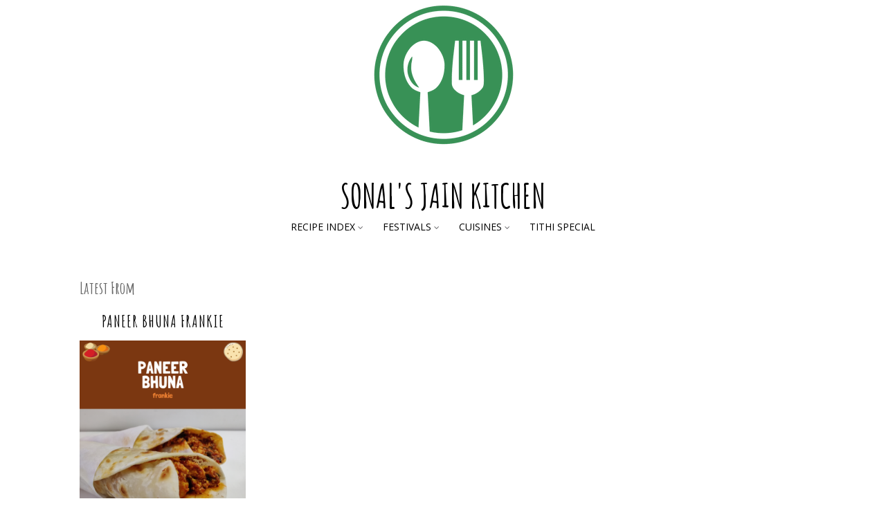

--- FILE ---
content_type: text/html; charset=UTF-8
request_url: https://sonalsjainkitchen.com/ingredient/chilli-vinegar/
body_size: 11261
content:
<!DOCTYPE html>
<html lang="en-GB">
<head>
<meta charset="UTF-8">
<meta name="viewport" content="width=device-width, initial-scale=1, user-scalable=0">
<link rel="profile" href="https://gmpg.org/xfn/11">

<title>chilli vinegar &#8211; Sonal&#039;s Jain Kitchen</title>
<meta name='robots' content='max-image-preview:large' />
<link rel='dns-prefetch' href='//stats.wp.com' />
<link rel='dns-prefetch' href='//fonts.googleapis.com' />
<link rel='dns-prefetch' href='//widgets.wp.com' />
<link rel='dns-prefetch' href='//s0.wp.com' />
<link rel='dns-prefetch' href='//0.gravatar.com' />
<link rel='dns-prefetch' href='//1.gravatar.com' />
<link rel='dns-prefetch' href='//2.gravatar.com' />
<link rel='dns-prefetch' href='//jetpack.wordpress.com' />
<link rel='dns-prefetch' href='//public-api.wordpress.com' />
<link rel='preconnect' href='//i0.wp.com' />
<link rel='preconnect' href='//c0.wp.com' />
<link rel="alternate" type="application/rss+xml" title="Sonal&#039;s Jain Kitchen &raquo; Feed" href="https://sonalsjainkitchen.com/feed/" />
<link rel="alternate" type="application/rss+xml" title="Sonal&#039;s Jain Kitchen &raquo; Comments Feed" href="https://sonalsjainkitchen.com/comments/feed/" />
<link rel="alternate" type="application/rss+xml" title="Sonal&#039;s Jain Kitchen &raquo; chilli vinegar Ingredient Feed" href="https://sonalsjainkitchen.com/ingredient/chilli-vinegar/feed/" />
<style id='wp-img-auto-sizes-contain-inline-css' type='text/css'>
img:is([sizes=auto i],[sizes^="auto," i]){contain-intrinsic-size:3000px 1500px}
/*# sourceURL=wp-img-auto-sizes-contain-inline-css */
</style>
<style id='wp-emoji-styles-inline-css' type='text/css'>

	img.wp-smiley, img.emoji {
		display: inline !important;
		border: none !important;
		box-shadow: none !important;
		height: 1em !important;
		width: 1em !important;
		margin: 0 0.07em !important;
		vertical-align: -0.1em !important;
		background: none !important;
		padding: 0 !important;
	}
/*# sourceURL=wp-emoji-styles-inline-css */
</style>
<style id='wp-block-library-inline-css' type='text/css'>
:root{--wp-block-synced-color:#7a00df;--wp-block-synced-color--rgb:122,0,223;--wp-bound-block-color:var(--wp-block-synced-color);--wp-editor-canvas-background:#ddd;--wp-admin-theme-color:#007cba;--wp-admin-theme-color--rgb:0,124,186;--wp-admin-theme-color-darker-10:#006ba1;--wp-admin-theme-color-darker-10--rgb:0,107,160.5;--wp-admin-theme-color-darker-20:#005a87;--wp-admin-theme-color-darker-20--rgb:0,90,135;--wp-admin-border-width-focus:2px}@media (min-resolution:192dpi){:root{--wp-admin-border-width-focus:1.5px}}.wp-element-button{cursor:pointer}:root .has-very-light-gray-background-color{background-color:#eee}:root .has-very-dark-gray-background-color{background-color:#313131}:root .has-very-light-gray-color{color:#eee}:root .has-very-dark-gray-color{color:#313131}:root .has-vivid-green-cyan-to-vivid-cyan-blue-gradient-background{background:linear-gradient(135deg,#00d084,#0693e3)}:root .has-purple-crush-gradient-background{background:linear-gradient(135deg,#34e2e4,#4721fb 50%,#ab1dfe)}:root .has-hazy-dawn-gradient-background{background:linear-gradient(135deg,#faaca8,#dad0ec)}:root .has-subdued-olive-gradient-background{background:linear-gradient(135deg,#fafae1,#67a671)}:root .has-atomic-cream-gradient-background{background:linear-gradient(135deg,#fdd79a,#004a59)}:root .has-nightshade-gradient-background{background:linear-gradient(135deg,#330968,#31cdcf)}:root .has-midnight-gradient-background{background:linear-gradient(135deg,#020381,#2874fc)}:root{--wp--preset--font-size--normal:16px;--wp--preset--font-size--huge:42px}.has-regular-font-size{font-size:1em}.has-larger-font-size{font-size:2.625em}.has-normal-font-size{font-size:var(--wp--preset--font-size--normal)}.has-huge-font-size{font-size:var(--wp--preset--font-size--huge)}.has-text-align-center{text-align:center}.has-text-align-left{text-align:left}.has-text-align-right{text-align:right}.has-fit-text{white-space:nowrap!important}#end-resizable-editor-section{display:none}.aligncenter{clear:both}.items-justified-left{justify-content:flex-start}.items-justified-center{justify-content:center}.items-justified-right{justify-content:flex-end}.items-justified-space-between{justify-content:space-between}.screen-reader-text{border:0;clip-path:inset(50%);height:1px;margin:-1px;overflow:hidden;padding:0;position:absolute;width:1px;word-wrap:normal!important}.screen-reader-text:focus{background-color:#ddd;clip-path:none;color:#444;display:block;font-size:1em;height:auto;left:5px;line-height:normal;padding:15px 23px 14px;text-decoration:none;top:5px;width:auto;z-index:100000}html :where(.has-border-color){border-style:solid}html :where([style*=border-top-color]){border-top-style:solid}html :where([style*=border-right-color]){border-right-style:solid}html :where([style*=border-bottom-color]){border-bottom-style:solid}html :where([style*=border-left-color]){border-left-style:solid}html :where([style*=border-width]){border-style:solid}html :where([style*=border-top-width]){border-top-style:solid}html :where([style*=border-right-width]){border-right-style:solid}html :where([style*=border-bottom-width]){border-bottom-style:solid}html :where([style*=border-left-width]){border-left-style:solid}html :where(img[class*=wp-image-]){height:auto;max-width:100%}:where(figure){margin:0 0 1em}html :where(.is-position-sticky){--wp-admin--admin-bar--position-offset:var(--wp-admin--admin-bar--height,0px)}@media screen and (max-width:600px){html :where(.is-position-sticky){--wp-admin--admin-bar--position-offset:0px}}

/*# sourceURL=wp-block-library-inline-css */
</style><link rel='stylesheet' id='mediaelement-css' href='https://c0.wp.com/c/6.9/wp-includes/js/mediaelement/mediaelementplayer-legacy.min.css' type='text/css' media='all' />
<link rel='stylesheet' id='wp-mediaelement-css' href='https://c0.wp.com/c/6.9/wp-includes/js/mediaelement/wp-mediaelement.min.css' type='text/css' media='all' />
<style id='global-styles-inline-css' type='text/css'>
:root{--wp--preset--aspect-ratio--square: 1;--wp--preset--aspect-ratio--4-3: 4/3;--wp--preset--aspect-ratio--3-4: 3/4;--wp--preset--aspect-ratio--3-2: 3/2;--wp--preset--aspect-ratio--2-3: 2/3;--wp--preset--aspect-ratio--16-9: 16/9;--wp--preset--aspect-ratio--9-16: 9/16;--wp--preset--color--black: #000000;--wp--preset--color--cyan-bluish-gray: #abb8c3;--wp--preset--color--white: #ffffff;--wp--preset--color--pale-pink: #f78da7;--wp--preset--color--vivid-red: #cf2e2e;--wp--preset--color--luminous-vivid-orange: #ff6900;--wp--preset--color--luminous-vivid-amber: #fcb900;--wp--preset--color--light-green-cyan: #7bdcb5;--wp--preset--color--vivid-green-cyan: #00d084;--wp--preset--color--pale-cyan-blue: #8ed1fc;--wp--preset--color--vivid-cyan-blue: #0693e3;--wp--preset--color--vivid-purple: #9b51e0;--wp--preset--gradient--vivid-cyan-blue-to-vivid-purple: linear-gradient(135deg,rgb(6,147,227) 0%,rgb(155,81,224) 100%);--wp--preset--gradient--light-green-cyan-to-vivid-green-cyan: linear-gradient(135deg,rgb(122,220,180) 0%,rgb(0,208,130) 100%);--wp--preset--gradient--luminous-vivid-amber-to-luminous-vivid-orange: linear-gradient(135deg,rgb(252,185,0) 0%,rgb(255,105,0) 100%);--wp--preset--gradient--luminous-vivid-orange-to-vivid-red: linear-gradient(135deg,rgb(255,105,0) 0%,rgb(207,46,46) 100%);--wp--preset--gradient--very-light-gray-to-cyan-bluish-gray: linear-gradient(135deg,rgb(238,238,238) 0%,rgb(169,184,195) 100%);--wp--preset--gradient--cool-to-warm-spectrum: linear-gradient(135deg,rgb(74,234,220) 0%,rgb(151,120,209) 20%,rgb(207,42,186) 40%,rgb(238,44,130) 60%,rgb(251,105,98) 80%,rgb(254,248,76) 100%);--wp--preset--gradient--blush-light-purple: linear-gradient(135deg,rgb(255,206,236) 0%,rgb(152,150,240) 100%);--wp--preset--gradient--blush-bordeaux: linear-gradient(135deg,rgb(254,205,165) 0%,rgb(254,45,45) 50%,rgb(107,0,62) 100%);--wp--preset--gradient--luminous-dusk: linear-gradient(135deg,rgb(255,203,112) 0%,rgb(199,81,192) 50%,rgb(65,88,208) 100%);--wp--preset--gradient--pale-ocean: linear-gradient(135deg,rgb(255,245,203) 0%,rgb(182,227,212) 50%,rgb(51,167,181) 100%);--wp--preset--gradient--electric-grass: linear-gradient(135deg,rgb(202,248,128) 0%,rgb(113,206,126) 100%);--wp--preset--gradient--midnight: linear-gradient(135deg,rgb(2,3,129) 0%,rgb(40,116,252) 100%);--wp--preset--font-size--small: 13px;--wp--preset--font-size--medium: 20px;--wp--preset--font-size--large: 36px;--wp--preset--font-size--x-large: 42px;--wp--preset--spacing--20: 0.44rem;--wp--preset--spacing--30: 0.67rem;--wp--preset--spacing--40: 1rem;--wp--preset--spacing--50: 1.5rem;--wp--preset--spacing--60: 2.25rem;--wp--preset--spacing--70: 3.38rem;--wp--preset--spacing--80: 5.06rem;--wp--preset--shadow--natural: 6px 6px 9px rgba(0, 0, 0, 0.2);--wp--preset--shadow--deep: 12px 12px 50px rgba(0, 0, 0, 0.4);--wp--preset--shadow--sharp: 6px 6px 0px rgba(0, 0, 0, 0.2);--wp--preset--shadow--outlined: 6px 6px 0px -3px rgb(255, 255, 255), 6px 6px rgb(0, 0, 0);--wp--preset--shadow--crisp: 6px 6px 0px rgb(0, 0, 0);}:where(.is-layout-flex){gap: 0.5em;}:where(.is-layout-grid){gap: 0.5em;}body .is-layout-flex{display: flex;}.is-layout-flex{flex-wrap: wrap;align-items: center;}.is-layout-flex > :is(*, div){margin: 0;}body .is-layout-grid{display: grid;}.is-layout-grid > :is(*, div){margin: 0;}:where(.wp-block-columns.is-layout-flex){gap: 2em;}:where(.wp-block-columns.is-layout-grid){gap: 2em;}:where(.wp-block-post-template.is-layout-flex){gap: 1.25em;}:where(.wp-block-post-template.is-layout-grid){gap: 1.25em;}.has-black-color{color: var(--wp--preset--color--black) !important;}.has-cyan-bluish-gray-color{color: var(--wp--preset--color--cyan-bluish-gray) !important;}.has-white-color{color: var(--wp--preset--color--white) !important;}.has-pale-pink-color{color: var(--wp--preset--color--pale-pink) !important;}.has-vivid-red-color{color: var(--wp--preset--color--vivid-red) !important;}.has-luminous-vivid-orange-color{color: var(--wp--preset--color--luminous-vivid-orange) !important;}.has-luminous-vivid-amber-color{color: var(--wp--preset--color--luminous-vivid-amber) !important;}.has-light-green-cyan-color{color: var(--wp--preset--color--light-green-cyan) !important;}.has-vivid-green-cyan-color{color: var(--wp--preset--color--vivid-green-cyan) !important;}.has-pale-cyan-blue-color{color: var(--wp--preset--color--pale-cyan-blue) !important;}.has-vivid-cyan-blue-color{color: var(--wp--preset--color--vivid-cyan-blue) !important;}.has-vivid-purple-color{color: var(--wp--preset--color--vivid-purple) !important;}.has-black-background-color{background-color: var(--wp--preset--color--black) !important;}.has-cyan-bluish-gray-background-color{background-color: var(--wp--preset--color--cyan-bluish-gray) !important;}.has-white-background-color{background-color: var(--wp--preset--color--white) !important;}.has-pale-pink-background-color{background-color: var(--wp--preset--color--pale-pink) !important;}.has-vivid-red-background-color{background-color: var(--wp--preset--color--vivid-red) !important;}.has-luminous-vivid-orange-background-color{background-color: var(--wp--preset--color--luminous-vivid-orange) !important;}.has-luminous-vivid-amber-background-color{background-color: var(--wp--preset--color--luminous-vivid-amber) !important;}.has-light-green-cyan-background-color{background-color: var(--wp--preset--color--light-green-cyan) !important;}.has-vivid-green-cyan-background-color{background-color: var(--wp--preset--color--vivid-green-cyan) !important;}.has-pale-cyan-blue-background-color{background-color: var(--wp--preset--color--pale-cyan-blue) !important;}.has-vivid-cyan-blue-background-color{background-color: var(--wp--preset--color--vivid-cyan-blue) !important;}.has-vivid-purple-background-color{background-color: var(--wp--preset--color--vivid-purple) !important;}.has-black-border-color{border-color: var(--wp--preset--color--black) !important;}.has-cyan-bluish-gray-border-color{border-color: var(--wp--preset--color--cyan-bluish-gray) !important;}.has-white-border-color{border-color: var(--wp--preset--color--white) !important;}.has-pale-pink-border-color{border-color: var(--wp--preset--color--pale-pink) !important;}.has-vivid-red-border-color{border-color: var(--wp--preset--color--vivid-red) !important;}.has-luminous-vivid-orange-border-color{border-color: var(--wp--preset--color--luminous-vivid-orange) !important;}.has-luminous-vivid-amber-border-color{border-color: var(--wp--preset--color--luminous-vivid-amber) !important;}.has-light-green-cyan-border-color{border-color: var(--wp--preset--color--light-green-cyan) !important;}.has-vivid-green-cyan-border-color{border-color: var(--wp--preset--color--vivid-green-cyan) !important;}.has-pale-cyan-blue-border-color{border-color: var(--wp--preset--color--pale-cyan-blue) !important;}.has-vivid-cyan-blue-border-color{border-color: var(--wp--preset--color--vivid-cyan-blue) !important;}.has-vivid-purple-border-color{border-color: var(--wp--preset--color--vivid-purple) !important;}.has-vivid-cyan-blue-to-vivid-purple-gradient-background{background: var(--wp--preset--gradient--vivid-cyan-blue-to-vivid-purple) !important;}.has-light-green-cyan-to-vivid-green-cyan-gradient-background{background: var(--wp--preset--gradient--light-green-cyan-to-vivid-green-cyan) !important;}.has-luminous-vivid-amber-to-luminous-vivid-orange-gradient-background{background: var(--wp--preset--gradient--luminous-vivid-amber-to-luminous-vivid-orange) !important;}.has-luminous-vivid-orange-to-vivid-red-gradient-background{background: var(--wp--preset--gradient--luminous-vivid-orange-to-vivid-red) !important;}.has-very-light-gray-to-cyan-bluish-gray-gradient-background{background: var(--wp--preset--gradient--very-light-gray-to-cyan-bluish-gray) !important;}.has-cool-to-warm-spectrum-gradient-background{background: var(--wp--preset--gradient--cool-to-warm-spectrum) !important;}.has-blush-light-purple-gradient-background{background: var(--wp--preset--gradient--blush-light-purple) !important;}.has-blush-bordeaux-gradient-background{background: var(--wp--preset--gradient--blush-bordeaux) !important;}.has-luminous-dusk-gradient-background{background: var(--wp--preset--gradient--luminous-dusk) !important;}.has-pale-ocean-gradient-background{background: var(--wp--preset--gradient--pale-ocean) !important;}.has-electric-grass-gradient-background{background: var(--wp--preset--gradient--electric-grass) !important;}.has-midnight-gradient-background{background: var(--wp--preset--gradient--midnight) !important;}.has-small-font-size{font-size: var(--wp--preset--font-size--small) !important;}.has-medium-font-size{font-size: var(--wp--preset--font-size--medium) !important;}.has-large-font-size{font-size: var(--wp--preset--font-size--large) !important;}.has-x-large-font-size{font-size: var(--wp--preset--font-size--x-large) !important;}
/*# sourceURL=global-styles-inline-css */
</style>

<style id='classic-theme-styles-inline-css' type='text/css'>
/*! This file is auto-generated */
.wp-block-button__link{color:#fff;background-color:#32373c;border-radius:9999px;box-shadow:none;text-decoration:none;padding:calc(.667em + 2px) calc(1.333em + 2px);font-size:1.125em}.wp-block-file__button{background:#32373c;color:#fff;text-decoration:none}
/*# sourceURL=/wp-includes/css/classic-themes.min.css */
</style>
<link rel='stylesheet' id='wp-date-remover-css' href='https://sonalsjainkitchen.com/wp-content/plugins/wp-date-remover/public/css/wp-date-remover-public.css?ver=1.0.0' type='text/css' media='all' />
<link rel='stylesheet' id='wpurp_style_minified-css' href='https://sonalsjainkitchen.com/wp-content/plugins/wp-ultimate-recipe/assets/wpurp-public-forced.css?ver=3.13.0' type='text/css' media='all' />
<link rel='stylesheet' id='wpurp_style1-css' href='https://sonalsjainkitchen.com/wp-content/plugins/wp-ultimate-recipe/vendor/font-awesome/css/font-awesome.min.css?ver=3.13.0' type='text/css' media='all' />
<link rel='stylesheet' id='wpurp_style2-css' href='https://fonts.googleapis.com/css?family=Open+Sans&#038;ver=3.13.0' type='text/css' media='all' />
<link rel='stylesheet' id='ivory-search-styles-css' href='https://sonalsjainkitchen.com/wp-content/plugins/add-search-to-menu/public/css/ivory-search.min.css?ver=5.5.12' type='text/css' media='all' />
<link rel='stylesheet' id='biscuit-style-css' href='https://sonalsjainkitchen.com/wp-content/themes/biscuit/style.css?ver=6.9' type='text/css' media='all' />
<link rel='stylesheet' id='fontawesome-css' href='https://sonalsjainkitchen.com/wp-content/themes/biscuit/css/font-awesome.css?ver=6.9' type='text/css' media='all' />
<link rel='stylesheet' id='biscuit-google-Amatic+SC:400,500,700-css' href='https://fonts.googleapis.com/css?family=Amatic+SC:400,500,700' type='text/css' media='all' />
<link rel='stylesheet' id='jetpack_likes-css' href='https://c0.wp.com/p/jetpack/15.3.1/modules/likes/style.css' type='text/css' media='all' />
<script type="text/javascript" src="https://c0.wp.com/c/6.9/wp-includes/js/jquery/jquery.min.js" id="jquery-core-js"></script>
<script type="text/javascript" src="https://c0.wp.com/c/6.9/wp-includes/js/jquery/jquery-migrate.min.js" id="jquery-migrate-js"></script>
<script type="text/javascript" src="https://sonalsjainkitchen.com/wp-content/plugins/wp-date-remover/public/js/wp-date-remover-public.js?ver=1.0.0" id="wp-date-remover-js"></script>
<script type="text/javascript" src="https://sonalsjainkitchen.com/wp-content/themes/biscuit/js/jquery.fitvids.js?ver=1.1" id="jquary-fitvids-js"></script>
<link rel="https://api.w.org/" href="https://sonalsjainkitchen.com/wp-json/" /><link rel="alternate" title="JSON" type="application/json" href="https://sonalsjainkitchen.com/wp-json/wp/v2/ingredient/590" /><link rel="EditURI" type="application/rsd+xml" title="RSD" href="https://sonalsjainkitchen.com/xmlrpc.php?rsd" />
<meta name="generator" content="WordPress 6.9" />
	<style>img#wpstats{display:none}</style>
					<style>
							body { font-family: 'Open Sans'; }
			
						h1, h2, h3, h4, h5, h6 { font-family: 'Amatic SC'; }
			
						.site-title { font-family: "Amatic SC"; }
			
						.site-description { font-family: "Open Sans"; }
			
						.entry-title { font-family: 'Amatic SC'; }
			
						.entry-meta { font-family: 'Open Sans'; }
			
						.entry-footer { font-family: 'Open Sans'; }
			
						.main-navigation { font-family: "Open Sans"; }
			
						.widget-title { font-family: 'Amatic SC' !important; }
			
			body { 
				font-size: 16px;
				font-weight: 400;
			}

			h1,
			h2,
			h3,
			h4,
			h5,
			h6 {
				font-style: normal;
				font-weight: 700;
				letter-spacing: 0px;
				text-align: left;
				text-transform: none;
			}

			h1 { font-size: 36px; }
			h2 { font-size: 30px; }
			h3 { font-size: 24px; }
			h4 { font-size: 18px; }
			h5 { font-size: 14px; }
			h6 { font-size: 12px; }

			.site-title {
				font-size: 48px;
				font-style: normal;
				font-weight: 700;
				letter-spacing: 0px;
				text-align: center;
				text-transform: uppercase;
			}

			.site-description {
				font-size: 12px;
				font-style: italic;
				font-weight: 400;
				letter-spacing: 0px;
				text-align: center;
				text-transform: none;
			}

			.entry-title {
				font-size: 24px;
				font-style: normal;
				font-weight: 700;
				letter-spacing: 1px;
				text-align: center;
				text-transform: uppercase;
			}

			.entry-meta {
				font-size: 14px;
				font-style: normal;
				font-weight: 400;
				letter-spacing: 1px;
				text-align: center;
				text-transform: none;
			}

			.entry-footer {
				font-size: 14px;
				font-style: normal;
				font-weight: 400;
				letter-spacing: 1px;
				text-align: left;
				text-transform: none;
			}

			.main-navigation {
				font-size: 14px;
				font-style: normal;
				font-weight: 400;
				letter-spacing: 0px;
				text-align: left;
				text-transform: uppercase;
			}

			.widget-title {
				font-size: 18px;
				font-style: normal;
				font-weight: 700;
				letter-spacing: 4px;
				text-align: center;
				text-transform: uppercase;
			}
			</style>
					<style id="biscuit-style-settings">
				
				
				
				
									.single-post .entry-thumbnail {
						display: block;
					}
				
				
				
				
				
				
				
				
				
				
				
				
								
								
				
							
								
				
				
								
				
				
				
				.social,
				.social-icomoon {
					border-radius: 0;
				}

				
				
				
				
				
				
				
				
				
							</style>
		
<!-- Jetpack Open Graph Tags -->
<meta property="og:type" content="website" />
<meta property="og:title" content="chilli vinegar &#8211; Sonal&#039;s Jain Kitchen" />
<meta property="og:url" content="https://sonalsjainkitchen.com/ingredient/chilli-vinegar/" />
<meta property="og:site_name" content="Sonal&#039;s Jain Kitchen" />
<meta property="og:image" content="https://i0.wp.com/sonalsjainkitchen.com/wp-content/uploads/2020/03/cropped-rsz_11logo-2.png?fit=226%2C226&#038;ssl=1" />
<meta property="og:image:width" content="226" />
<meta property="og:image:height" content="226" />
<meta property="og:image:alt" content="" />
<meta property="og:locale" content="en_GB" />

<!-- End Jetpack Open Graph Tags -->
<link rel="icon" href="https://i0.wp.com/sonalsjainkitchen.com/wp-content/uploads/2016/08/cropped-0fbdd42e771c-Unknown_vectorized-1-1.png?fit=32%2C32&#038;ssl=1" sizes="32x32" />
<link rel="icon" href="https://i0.wp.com/sonalsjainkitchen.com/wp-content/uploads/2016/08/cropped-0fbdd42e771c-Unknown_vectorized-1-1.png?fit=192%2C192&#038;ssl=1" sizes="192x192" />
<link rel="apple-touch-icon" href="https://i0.wp.com/sonalsjainkitchen.com/wp-content/uploads/2016/08/cropped-0fbdd42e771c-Unknown_vectorized-1-1.png?fit=180%2C180&#038;ssl=1" />
<meta name="msapplication-TileImage" content="https://i0.wp.com/sonalsjainkitchen.com/wp-content/uploads/2016/08/cropped-0fbdd42e771c-Unknown_vectorized-1-1.png?fit=270%2C270&#038;ssl=1" />
<!-- Google Analytics -->
<script>
  (function(i,s,o,g,r,a,m){i['GoogleAnalyticsObject']=r;i[r]=i[r]||function(){
  (i[r].q=i[r].q||[]).push(arguments)},i[r].l=1*new Date();a=s.createElement(o),
  m=s.getElementsByTagName(o)[0];a.async=1;a.src=g;m.parentNode.insertBefore(a,m)
  })(window,document,'script','https://www.google-analytics.com/analytics.js','ga');

  ga('create', '', 'auto');
  ga('send', 'pageview');

</script>
<!-- /Google Analytics -->
		<style type="text/css" id="wp-custom-css">
			/*
Welcome to Custom CSS!

To learn how this works, see http://wp.me/PEmnE-Bt
*/
main-navigation ul ul {
	text-align: center;
}
.post-navigation a { display: none; }

		</style>
		</head>

<body data-rsssl=1 class="archive tax-ingredient term-chilli-vinegar term-590 wp-custom-logo wp-theme-biscuit biscuit metaslider-plugin">
<div id="page" class="hfeed site">

	<header id="masthead" class="site-header" role="banner">

		
		
		<div class="container">
			
			<a href="https://sonalsjainkitchen.com/" class="custom-logo-link" rel="home"><img width="226" height="226" src="https://i0.wp.com/sonalsjainkitchen.com/wp-content/uploads/2020/03/cropped-rsz_11logo-2.png?fit=226%2C226&amp;ssl=1" class="custom-logo" alt="Sonal&#039;s Jain Kitchen" decoding="async" fetchpriority="high" srcset="https://i0.wp.com/sonalsjainkitchen.com/wp-content/uploads/2020/03/cropped-rsz_11logo-2.png?w=226&amp;ssl=1 226w, https://i0.wp.com/sonalsjainkitchen.com/wp-content/uploads/2020/03/cropped-rsz_11logo-2.png?resize=150%2C150&amp;ssl=1 150w" sizes="(max-width: 226px) 100vw, 226px" /></a>			
			<div class="site-branding">
				<h1 class="site-title"><a href="https://sonalsjainkitchen.com/" rel="home">Sonal&#039;s Jain Kitchen</a></h1>
				<h2 class="site-description"></h2>
			</div>

			
			<nav id="site-navigation" class="main-navigation" role="navigation">
				<button class="menu-toggle">Menu</button>
				<a class="skip-link screen-reader-text" href="#content">Skip to content</a>

				<div class="menu-wrap"><ul id="menu-recipes" class="menu"><li id="menu-item-93" class="menu-item menu-item-type-post_type menu-item-object-page menu-item-has-children menu-item-93"><a href="https://sonalsjainkitchen.com/recipe-index/">Recipe Index</a>
<ul class="sub-menu">
	<li id="menu-item-97" class="menu-item menu-item-type-taxonomy menu-item-object-category menu-item-97"><a href="https://sonalsjainkitchen.com/category/breakfast/">Breakfast</a></li>
	<li id="menu-item-102" class="menu-item menu-item-type-taxonomy menu-item-object-category menu-item-102"><a href="https://sonalsjainkitchen.com/category/starters/">Starters</a></li>
	<li id="menu-item-103" class="menu-item menu-item-type-taxonomy menu-item-object-category menu-item-103"><a href="https://sonalsjainkitchen.com/category/lunch/">Lunch</a></li>
	<li id="menu-item-99" class="menu-item menu-item-type-taxonomy menu-item-object-category menu-item-99"><a href="https://sonalsjainkitchen.com/category/dinner/">Dinner</a></li>
	<li id="menu-item-100" class="menu-item menu-item-type-taxonomy menu-item-object-category menu-item-100"><a href="https://sonalsjainkitchen.com/category/snacks/">Snacks</a></li>
	<li id="menu-item-98" class="menu-item menu-item-type-taxonomy menu-item-object-category menu-item-98"><a href="https://sonalsjainkitchen.com/category/dessert/">Dessert &#038; Sweets</a></li>
	<li id="menu-item-1463" class="menu-item menu-item-type-taxonomy menu-item-object-cuisine menu-item-1463"><a href="https://sonalsjainkitchen.com/cuisine/everything-else/">Everything Else</a></li>
	<li id="menu-item-202" class="menu-item menu-item-type-taxonomy menu-item-object-category menu-item-202"><a href="https://sonalsjainkitchen.com/category/everything-liquid/">Everything Liquid</a></li>
</ul>
</li>
<li id="menu-item-205" class="menu-item menu-item-type-post_type menu-item-object-page menu-item-has-children menu-item-205"><a href="https://sonalsjainkitchen.com/festivals/">Festivals</a>
<ul class="sub-menu">
	<li id="menu-item-206" class="menu-item menu-item-type-taxonomy menu-item-object-category menu-item-206"><a href="https://sonalsjainkitchen.com/category/independence-day/">Independence Day</a></li>
	<li id="menu-item-207" class="menu-item menu-item-type-taxonomy menu-item-object-category menu-item-207"><a href="https://sonalsjainkitchen.com/category/raksha-bandhan/">Raksha Bandhan</a></li>
	<li id="menu-item-326" class="menu-item menu-item-type-taxonomy menu-item-object-category menu-item-326"><a href="https://sonalsjainkitchen.com/category/paryushan/">Paryushan</a></li>
</ul>
</li>
<li id="menu-item-252" class="menu-item menu-item-type-post_type menu-item-object-page menu-item-has-children menu-item-252"><a href="https://sonalsjainkitchen.com/cuisines/">Cuisines</a>
<ul class="sub-menu">
	<li id="menu-item-259" class="menu-item menu-item-type-taxonomy menu-item-object-cuisine menu-item-has-children menu-item-259"><a href="https://sonalsjainkitchen.com/cuisine/indian/">Indian</a>
	<ul class="sub-menu">
		<li id="menu-item-260" class="menu-item menu-item-type-taxonomy menu-item-object-cuisine menu-item-260"><a href="https://sonalsjainkitchen.com/cuisine/indian-chaat/">Indian Chaat</a></li>
		<li id="menu-item-258" class="menu-item menu-item-type-taxonomy menu-item-object-cuisine menu-item-258"><a href="https://sonalsjainkitchen.com/cuisine/gujarati-snacks/">Gujarati Snacks</a></li>
		<li id="menu-item-253" class="menu-item menu-item-type-taxonomy menu-item-object-cuisine menu-item-253"><a href="https://sonalsjainkitchen.com/cuisine/bombay-roadside/">Bombay Roadside</a></li>
		<li id="menu-item-329" class="menu-item menu-item-type-taxonomy menu-item-object-cuisine menu-item-329"><a href="https://sonalsjainkitchen.com/cuisine/punjabi/">Punjabi</a></li>
		<li id="menu-item-263" class="menu-item menu-item-type-taxonomy menu-item-object-cuisine menu-item-263"><a href="https://sonalsjainkitchen.com/cuisine/south-indian/">South Indian</a></li>
	</ul>
</li>
	<li id="menu-item-327" class="menu-item menu-item-type-taxonomy menu-item-object-category menu-item-327"><a href="https://sonalsjainkitchen.com/category/tithi-special/">Tithi Special</a></li>
	<li id="menu-item-254" class="menu-item menu-item-type-taxonomy menu-item-object-cuisine menu-item-254"><a href="https://sonalsjainkitchen.com/cuisine/chinese/">Chinese</a></li>
	<li id="menu-item-261" class="menu-item menu-item-type-taxonomy menu-item-object-cuisine menu-item-261"><a href="https://sonalsjainkitchen.com/cuisine/italian/">Italian</a></li>
	<li id="menu-item-262" class="menu-item menu-item-type-taxonomy menu-item-object-cuisine menu-item-262"><a href="https://sonalsjainkitchen.com/cuisine/mexican/">Mexican</a></li>
	<li id="menu-item-255" class="menu-item menu-item-type-taxonomy menu-item-object-cuisine menu-item-255"><a href="https://sonalsjainkitchen.com/cuisine/dessert/">Dessert &#038; Sweets</a></li>
	<li id="menu-item-1459" class="menu-item menu-item-type-taxonomy menu-item-object-cuisine menu-item-1459"><a href="https://sonalsjainkitchen.com/cuisine/masalas-sauces/">Masalas &#038; Sauces</a></li>
	<li id="menu-item-257" class="menu-item menu-item-type-taxonomy menu-item-object-cuisine menu-item-257"><a href="https://sonalsjainkitchen.com/cuisine/everything-liquid/">Everything Liquid</a></li>
	<li id="menu-item-256" class="menu-item menu-item-type-taxonomy menu-item-object-cuisine menu-item-256"><a href="https://sonalsjainkitchen.com/cuisine/everything-else/">Everything Else</a></li>
</ul>
</li>
<li id="menu-item-471" class="menu-item menu-item-type-post_type menu-item-object-page menu-item-471"><a href="https://sonalsjainkitchen.com/paryushan-special/">Tithi Special</a></li>
</ul></div>			</nav><!-- #site-navigation -->

		</div>

		
	</header><!-- #masthead -->

	<div class="container">

		
		<div id="content" class="site-content">

	
	
	<div id="primary" class="content-area column full">

		<div class="featured-content">
				</div>

					<header class="page-header">
				<h3 class="page-title">
					Latest from				</h3>
							</header><!-- .page-header -->
				
		<main id="main" class="site-main recent-posts" role="main">

			
								
				<article id="post-1261" class="column fourth post-1261 recipe type-recipe status-publish has-post-thumbnail hentry category-dinner category-lunch tag-bombay-roadside tag-dhaba-style tag-dinner tag-north-indian tag-paneer tag-punjabi ingredient-aamchur-powder ingredient-anardana-powder ingredient-black-salt ingredient-chilli-vinegar ingredient-corainder-powder ingredient-coriander-powder ingredient-cumin-powder ingredient-cumin-seeds ingredient-frankie-masala ingredient-fresh-coriander ingredient-garam-masala ingredient-garam-masala-powder ingredient-ginger-powder ingredient-half-cooked-frankie-roti ingredient-kasturi-methi ingredient-malai-paneer-or-paneer ingredient-oil ingredient-paneer-bhuna-filling ingredient-pre-heated-curd ingredient-red-chilli-paste ingredient-red-chilli-powder ingredient-refined-flour ingredient-salt ingredient-some-margarine ingredient-tomato-puree ingredient-turmeric-powder ingredient-water course-dinner course-main-dish cuisine-bombay-roadside cuisine-indian cuisine-punjabi rating-0-stars post type-post">
					<header class="entry-header">
						<h1 class="entry-title"><a href="https://sonalsjainkitchen.com/recipe/paneer-bhuna-frankie/" rel="bookmark">Paneer Bhuna Frankie</a></h1>						
						
												<div class="entry-thumbnail">
							<a href="https://sonalsjainkitchen.com/recipe/paneer-bhuna-frankie/" title="Paneer Bhuna Frankie" >
								<img width="300" height="300" src="https://i0.wp.com/sonalsjainkitchen.com/wp-content/uploads/2020/04/2.png?fit=300%2C300&amp;ssl=1" class="attachment-medium size-medium wp-post-image" alt="" decoding="async" srcset="https://i0.wp.com/sonalsjainkitchen.com/wp-content/uploads/2020/04/2.png?w=1080&amp;ssl=1 1080w, https://i0.wp.com/sonalsjainkitchen.com/wp-content/uploads/2020/04/2.png?resize=300%2C300&amp;ssl=1 300w, https://i0.wp.com/sonalsjainkitchen.com/wp-content/uploads/2020/04/2.png?resize=1024%2C1024&amp;ssl=1 1024w, https://i0.wp.com/sonalsjainkitchen.com/wp-content/uploads/2020/04/2.png?resize=150%2C150&amp;ssl=1 150w, https://i0.wp.com/sonalsjainkitchen.com/wp-content/uploads/2020/04/2.png?resize=768%2C768&amp;ssl=1 768w, https://i0.wp.com/sonalsjainkitchen.com/wp-content/uploads/2020/04/2.png?resize=600%2C600&amp;ssl=1 600w, https://i0.wp.com/sonalsjainkitchen.com/wp-content/uploads/2020/04/2.png?resize=375%2C375&amp;ssl=1 375w" sizes="(max-width: 300px) 100vw, 300px" /><div class="caption"></div>							</a>
						</div>
											</header><!-- .entry-header -->

										<div class="entry-summary">
											</div><!-- .entry-summary -->
					
					<footer class="entry-footer">
						
											</footer><!-- .entry-footer -->

				</article><!-- #post-## -->

			
				
				
		</main><!-- #main -->
	</div><!-- #primary -->

	

		</div><!-- #content -->

	</div><!-- .container -->

		<footer id="colophon" class="site-footer" role="contentinfo">


			
			<div class="container">

				<div class="site-info">

					
	<div class="sidebar-footer clear">
							<div id="sidebar-3" class="widget-area column third" role="complementary">
				<aside id="biscuit_social-3" class="widget widget-social"><h5 class="widget-title">Follow Me</h5><span><a href="http://facebook.com/sonalsjainkitchen" title="Facebook" class="social social-facebook" target="_blank"></a></span><span><a href="http://instagram.com/sonalsjainkitchen" title="Instagram" class="social social-instagram" target="_blank"></a></span><span><a href="http://www.youtube.com/sonalsjainkitchen" title="Youtube" class="social social-youtube" target="_blank"></a></span></aside><aside id="archives-5" class="widget widget_archive"><h5 class="widget-title">Recipes that might have been missed</h5>		<label class="screen-reader-text" for="archives-dropdown-5">Recipes that might have been missed</label>
		<select id="archives-dropdown-5" name="archive-dropdown">
			
			<option value="">Select Month</option>
				<option value='https://sonalsjainkitchen.com/2024/05/'> May 2024 &nbsp;(1)</option>
	<option value='https://sonalsjainkitchen.com/2020/06/'> June 2020 &nbsp;(1)</option>
	<option value='https://sonalsjainkitchen.com/2020/05/'> May 2020 &nbsp;(8)</option>
	<option value='https://sonalsjainkitchen.com/2020/04/'> April 2020 &nbsp;(9)</option>
	<option value='https://sonalsjainkitchen.com/2020/03/'> March 2020 &nbsp;(2)</option>
	<option value='https://sonalsjainkitchen.com/2020/02/'> February 2020 &nbsp;(2)</option>
	<option value='https://sonalsjainkitchen.com/2019/07/'> July 2019 &nbsp;(3)</option>
	<option value='https://sonalsjainkitchen.com/2017/12/'> December 2017 &nbsp;(3)</option>
	<option value='https://sonalsjainkitchen.com/2017/01/'> January 2017 &nbsp;(2)</option>
	<option value='https://sonalsjainkitchen.com/2016/12/'> December 2016 &nbsp;(1)</option>
	<option value='https://sonalsjainkitchen.com/2016/11/'> November 2016 &nbsp;(5)</option>
	<option value='https://sonalsjainkitchen.com/2016/10/'> October 2016 &nbsp;(8)</option>
	<option value='https://sonalsjainkitchen.com/2016/09/'> September 2016 &nbsp;(3)</option>
	<option value='https://sonalsjainkitchen.com/2016/08/'> August 2016 &nbsp;(33)</option>

		</select>

			<script type="text/javascript">
/* <![CDATA[ */

( ( dropdownId ) => {
	const dropdown = document.getElementById( dropdownId );
	function onSelectChange() {
		setTimeout( () => {
			if ( 'escape' === dropdown.dataset.lastkey ) {
				return;
			}
			if ( dropdown.value ) {
				document.location.href = dropdown.value;
			}
		}, 250 );
	}
	function onKeyUp( event ) {
		if ( 'Escape' === event.key ) {
			dropdown.dataset.lastkey = 'escape';
		} else {
			delete dropdown.dataset.lastkey;
		}
	}
	function onClick() {
		delete dropdown.dataset.lastkey;
	}
	dropdown.addEventListener( 'keyup', onKeyUp );
	dropdown.addEventListener( 'click', onClick );
	dropdown.addEventListener( 'change', onSelectChange );
})( "archives-dropdown-5" );

//# sourceURL=WP_Widget_Archives%3A%3Awidget
/* ]]> */
</script>
</aside>			</div><!-- .widget-area -->
							<div id="sidebar-4" class="widget-area column third" role="complementary">
				<aside id="media_video-3" class="widget widget_media_video"><h5 class="widget-title">Subscribe on Youtube</h5><div style="width:100%;" class="wp-video"><video class="wp-video-shortcode" id="video-1261-1" preload="metadata" controls="controls"><source type="video/youtube" src="https://youtu.be/w_1bytPy1Nc?_=1" /><a href="https://youtu.be/w_1bytPy1Nc">https://youtu.be/w_1bytPy1Nc</a></video></div></aside>			</div><!-- .widget-area -->
			</div><!-- #contact-sidebar -->
											
						©sonalsjainkitchen.com 2020  <p><a href="https://wp.me/P7LE6L-g8">Privacy Policy </a>					
					
				</div><!-- .site-info -->

			</div><!-- .container -->
			
		</footer><!-- #colophon -->

</div><!-- #page -->

<script type="speculationrules">
{"prefetch":[{"source":"document","where":{"and":[{"href_matches":"/*"},{"not":{"href_matches":["/wp-*.php","/wp-admin/*","/wp-content/uploads/*","/wp-content/*","/wp-content/plugins/*","/wp-content/themes/biscuit/*","/*\\?(.+)"]}},{"not":{"selector_matches":"a[rel~=\"nofollow\"]"}},{"not":{"selector_matches":".no-prefetch, .no-prefetch a"}}]},"eagerness":"conservative"}]}
</script>
		<script type="text/javascript">
							jQuery("#post-1261 .entry-meta .date").css("display","none");
					jQuery("#post-1261 .entry-date").css("display","none");
					jQuery("#post-1261 .posted-on").css("display","none");
				</script>
			<a href="#top" class="smoothup" title="Back to top"><i class="fa fa-angle-up fa-2x" aria-hidden="true"></i>
		</a>
	<script type="text/javascript" src="https://c0.wp.com/c/6.9/wp-includes/js/jquery/ui/core.min.js" id="jquery-ui-core-js"></script>
<script type="text/javascript" src="https://c0.wp.com/c/6.9/wp-includes/js/jquery/ui/mouse.min.js" id="jquery-ui-mouse-js"></script>
<script type="text/javascript" src="https://c0.wp.com/c/6.9/wp-includes/js/jquery/ui/sortable.min.js" id="jquery-ui-sortable-js"></script>
<script type="text/javascript" src="https://c0.wp.com/c/6.9/wp-includes/js/jquery/ui/draggable.min.js" id="jquery-ui-draggable-js"></script>
<script type="text/javascript" src="https://c0.wp.com/c/6.9/wp-includes/js/jquery/ui/droppable.min.js" id="jquery-ui-droppable-js"></script>
<script type="text/javascript" src="https://c0.wp.com/c/6.9/wp-includes/js/jquery/suggest.min.js" id="suggest-js"></script>
<script type="text/javascript" id="wpurp_script_minified-js-extra">
/* <![CDATA[ */
var wpurp_servings = {"precision":"2","decimal_character":"."};
var wpurp_print = {"ajaxurl":"https://sonalsjainkitchen.com/wp-admin/admin-ajax.php?wpurp_ajax=1","nonce":"df4aa2d93c","custom_print_css":"","wpIncludesUrl":"https://sonalsjainkitchen.com/wp-includes/","coreUrl":"https://sonalsjainkitchen.com/wp-content/plugins/wp-ultimate-recipe","premiumUrl":"","title":"Sonal's Jain Kitchen","permalinks":"/%postname%/"};
var wpurp_responsive_data = {"breakpoint":"500"};
var wpurp_sharing_buttons = {"facebook_lang":"en_US","twitter_lang":"en","google_lang":"en-US"};
//# sourceURL=wpurp_script_minified-js-extra
/* ]]> */
</script>
<script type="text/javascript" src="https://sonalsjainkitchen.com/wp-content/plugins/wp-ultimate-recipe/assets/wpurp-public.js?ver=3.13.0" id="wpurp_script_minified-js"></script>
<script type="text/javascript" src="https://c0.wp.com/c/6.9/wp-includes/js/imagesloaded.min.js" id="imagesloaded-js"></script>
<script type="text/javascript" src="https://c0.wp.com/c/6.9/wp-includes/js/masonry.min.js" id="masonry-js"></script>
<script type="text/javascript" src="https://sonalsjainkitchen.com/wp-content/themes/biscuit/js/masonry-init.js" id="masonry-init-js"></script>
<script type="text/javascript" src="https://sonalsjainkitchen.com/wp-content/themes/biscuit/js/retina.js?ver=1.3.0" id="jquery-retina-js"></script>
<script type="text/javascript" src="https://sonalsjainkitchen.com/wp-content/themes/biscuit/js/plugins.js?ver=20120206" id="biscuit-plugins-js"></script>
<script type="text/javascript" src="https://sonalsjainkitchen.com/wp-content/themes/biscuit/js/scripts.js?ver=20130115" id="biscuit-scripts-js"></script>
<script type="text/javascript" id="jetpack-stats-js-before">
/* <![CDATA[ */
_stq = window._stq || [];
_stq.push([ "view", JSON.parse("{\"v\":\"ext\",\"blog\":\"114789947\",\"post\":\"0\",\"tz\":\"5.5\",\"srv\":\"sonalsjainkitchen.com\",\"arch_tax_ingredient\":\"chilli-vinegar\",\"arch_results\":\"1\",\"j\":\"1:15.3.1\"}") ]);
_stq.push([ "clickTrackerInit", "114789947", "0" ]);
//# sourceURL=jetpack-stats-js-before
/* ]]> */
</script>
<script type="text/javascript" src="https://stats.wp.com/e-202604.js" id="jetpack-stats-js" defer="defer" data-wp-strategy="defer"></script>
<script type="text/javascript" id="ivory-search-scripts-js-extra">
/* <![CDATA[ */
var IvorySearchVars = {"is_analytics_enabled":"1"};
//# sourceURL=ivory-search-scripts-js-extra
/* ]]> */
</script>
<script type="text/javascript" src="https://sonalsjainkitchen.com/wp-content/plugins/add-search-to-menu/public/js/ivory-search.min.js?ver=5.5.12" id="ivory-search-scripts-js"></script>
<script type="text/javascript" id="mediaelement-core-js-before">
/* <![CDATA[ */
var mejsL10n = {"language":"en","strings":{"mejs.download-file":"Download File","mejs.install-flash":"You are using a browser that does not have Flash player enabled or installed. Please turn on your Flash player plugin or download the latest version from https://get.adobe.com/flashplayer/","mejs.fullscreen":"Fullscreen","mejs.play":"Play","mejs.pause":"Pause","mejs.time-slider":"Time Slider","mejs.time-help-text":"Use Left/Right Arrow keys to advance one second, Up/Down arrows to advance ten seconds.","mejs.live-broadcast":"Live Broadcast","mejs.volume-help-text":"Use Up/Down Arrow keys to increase or decrease volume.","mejs.unmute":"Unmute","mejs.mute":"Mute","mejs.volume-slider":"Volume Slider","mejs.video-player":"Video Player","mejs.audio-player":"Audio Player","mejs.captions-subtitles":"Captions/Subtitles","mejs.captions-chapters":"Chapters","mejs.none":"None","mejs.afrikaans":"Afrikaans","mejs.albanian":"Albanian","mejs.arabic":"Arabic","mejs.belarusian":"Belarusian","mejs.bulgarian":"Bulgarian","mejs.catalan":"Catalan","mejs.chinese":"Chinese","mejs.chinese-simplified":"Chinese (Simplified)","mejs.chinese-traditional":"Chinese (Traditional)","mejs.croatian":"Croatian","mejs.czech":"Czech","mejs.danish":"Danish","mejs.dutch":"Dutch","mejs.english":"English","mejs.estonian":"Estonian","mejs.filipino":"Filipino","mejs.finnish":"Finnish","mejs.french":"French","mejs.galician":"Galician","mejs.german":"German","mejs.greek":"Greek","mejs.haitian-creole":"Haitian Creole","mejs.hebrew":"Hebrew","mejs.hindi":"Hindi","mejs.hungarian":"Hungarian","mejs.icelandic":"Icelandic","mejs.indonesian":"Indonesian","mejs.irish":"Irish","mejs.italian":"Italian","mejs.japanese":"Japanese","mejs.korean":"Korean","mejs.latvian":"Latvian","mejs.lithuanian":"Lithuanian","mejs.macedonian":"Macedonian","mejs.malay":"Malay","mejs.maltese":"Maltese","mejs.norwegian":"Norwegian","mejs.persian":"Persian","mejs.polish":"Polish","mejs.portuguese":"Portuguese","mejs.romanian":"Romanian","mejs.russian":"Russian","mejs.serbian":"Serbian","mejs.slovak":"Slovak","mejs.slovenian":"Slovenian","mejs.spanish":"Spanish","mejs.swahili":"Swahili","mejs.swedish":"Swedish","mejs.tagalog":"Tagalog","mejs.thai":"Thai","mejs.turkish":"Turkish","mejs.ukrainian":"Ukrainian","mejs.vietnamese":"Vietnamese","mejs.welsh":"Welsh","mejs.yiddish":"Yiddish"}};
//# sourceURL=mediaelement-core-js-before
/* ]]> */
</script>
<script type="text/javascript" src="https://c0.wp.com/c/6.9/wp-includes/js/mediaelement/mediaelement-and-player.min.js" id="mediaelement-core-js"></script>
<script type="text/javascript" src="https://c0.wp.com/c/6.9/wp-includes/js/mediaelement/mediaelement-migrate.min.js" id="mediaelement-migrate-js"></script>
<script type="text/javascript" id="mediaelement-js-extra">
/* <![CDATA[ */
var _wpmejsSettings = {"pluginPath":"/wp-includes/js/mediaelement/","classPrefix":"mejs-","stretching":"responsive","audioShortcodeLibrary":"mediaelement","videoShortcodeLibrary":"mediaelement"};
//# sourceURL=mediaelement-js-extra
/* ]]> */
</script>
<script type="text/javascript" src="https://c0.wp.com/c/6.9/wp-includes/js/mediaelement/wp-mediaelement.min.js" id="wp-mediaelement-js"></script>
<script type="text/javascript" src="https://c0.wp.com/c/6.9/wp-includes/js/mediaelement/renderers/vimeo.min.js" id="mediaelement-vimeo-js"></script>
<script id="wp-emoji-settings" type="application/json">
{"baseUrl":"https://s.w.org/images/core/emoji/17.0.2/72x72/","ext":".png","svgUrl":"https://s.w.org/images/core/emoji/17.0.2/svg/","svgExt":".svg","source":{"concatemoji":"https://sonalsjainkitchen.com/wp-includes/js/wp-emoji-release.min.js?ver=6.9"}}
</script>
<script type="module">
/* <![CDATA[ */
/*! This file is auto-generated */
const a=JSON.parse(document.getElementById("wp-emoji-settings").textContent),o=(window._wpemojiSettings=a,"wpEmojiSettingsSupports"),s=["flag","emoji"];function i(e){try{var t={supportTests:e,timestamp:(new Date).valueOf()};sessionStorage.setItem(o,JSON.stringify(t))}catch(e){}}function c(e,t,n){e.clearRect(0,0,e.canvas.width,e.canvas.height),e.fillText(t,0,0);t=new Uint32Array(e.getImageData(0,0,e.canvas.width,e.canvas.height).data);e.clearRect(0,0,e.canvas.width,e.canvas.height),e.fillText(n,0,0);const a=new Uint32Array(e.getImageData(0,0,e.canvas.width,e.canvas.height).data);return t.every((e,t)=>e===a[t])}function p(e,t){e.clearRect(0,0,e.canvas.width,e.canvas.height),e.fillText(t,0,0);var n=e.getImageData(16,16,1,1);for(let e=0;e<n.data.length;e++)if(0!==n.data[e])return!1;return!0}function u(e,t,n,a){switch(t){case"flag":return n(e,"\ud83c\udff3\ufe0f\u200d\u26a7\ufe0f","\ud83c\udff3\ufe0f\u200b\u26a7\ufe0f")?!1:!n(e,"\ud83c\udde8\ud83c\uddf6","\ud83c\udde8\u200b\ud83c\uddf6")&&!n(e,"\ud83c\udff4\udb40\udc67\udb40\udc62\udb40\udc65\udb40\udc6e\udb40\udc67\udb40\udc7f","\ud83c\udff4\u200b\udb40\udc67\u200b\udb40\udc62\u200b\udb40\udc65\u200b\udb40\udc6e\u200b\udb40\udc67\u200b\udb40\udc7f");case"emoji":return!a(e,"\ud83e\u1fac8")}return!1}function f(e,t,n,a){let r;const o=(r="undefined"!=typeof WorkerGlobalScope&&self instanceof WorkerGlobalScope?new OffscreenCanvas(300,150):document.createElement("canvas")).getContext("2d",{willReadFrequently:!0}),s=(o.textBaseline="top",o.font="600 32px Arial",{});return e.forEach(e=>{s[e]=t(o,e,n,a)}),s}function r(e){var t=document.createElement("script");t.src=e,t.defer=!0,document.head.appendChild(t)}a.supports={everything:!0,everythingExceptFlag:!0},new Promise(t=>{let n=function(){try{var e=JSON.parse(sessionStorage.getItem(o));if("object"==typeof e&&"number"==typeof e.timestamp&&(new Date).valueOf()<e.timestamp+604800&&"object"==typeof e.supportTests)return e.supportTests}catch(e){}return null}();if(!n){if("undefined"!=typeof Worker&&"undefined"!=typeof OffscreenCanvas&&"undefined"!=typeof URL&&URL.createObjectURL&&"undefined"!=typeof Blob)try{var e="postMessage("+f.toString()+"("+[JSON.stringify(s),u.toString(),c.toString(),p.toString()].join(",")+"));",a=new Blob([e],{type:"text/javascript"});const r=new Worker(URL.createObjectURL(a),{name:"wpTestEmojiSupports"});return void(r.onmessage=e=>{i(n=e.data),r.terminate(),t(n)})}catch(e){}i(n=f(s,u,c,p))}t(n)}).then(e=>{for(const n in e)a.supports[n]=e[n],a.supports.everything=a.supports.everything&&a.supports[n],"flag"!==n&&(a.supports.everythingExceptFlag=a.supports.everythingExceptFlag&&a.supports[n]);var t;a.supports.everythingExceptFlag=a.supports.everythingExceptFlag&&!a.supports.flag,a.supports.everything||((t=a.source||{}).concatemoji?r(t.concatemoji):t.wpemoji&&t.twemoji&&(r(t.twemoji),r(t.wpemoji)))});
//# sourceURL=https://sonalsjainkitchen.com/wp-includes/js/wp-emoji-loader.min.js
/* ]]> */
</script>

</body>
</html>
